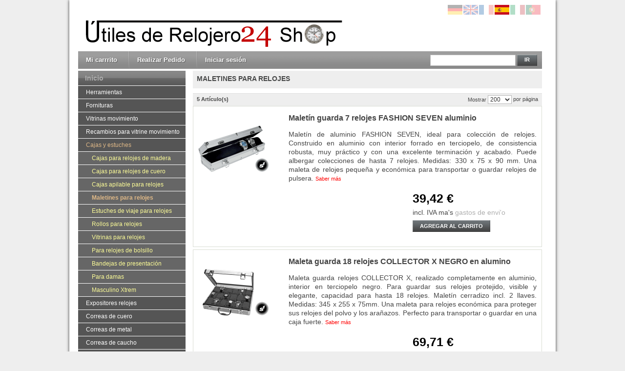

--- FILE ---
content_type: text/html; charset=UTF-8
request_url: http://herramientas-relojeros.de/cajas-y-estuches/uhrenkoffer.php
body_size: 9713
content:
<!DOCTYPE html PUBLIC "-//W3C//DTD XHTML 1.0 Strict//EN" "http://www.w3.org/TR/xhtml1/DTD/xhtml1-strict.dtd">
<html xmlns="http://www.w3.org/1999/xhtml" xml:lang="es" lang="es">
<head>
<title>Maletines para guardar relojes de cuero y aluminio - Maletines para relojes de carbono una gran selección en la tienda</title>
<meta http-equiv="Content-Type" content="text/html; charset=utf-8" />
<meta http-equiv="X-UA-Compatible" content="IE=edge,chrome=1" />
<meta name="description" content="Si estás buscando una Maletines de para guardar tu colección de relojes has encontrado el lugar adecuado. A continuación encontrarás una selección de modelos de vitrinas y maletines para relojes de diferentes tamaños y estilos que te encantarán. Estas maletines apar relojes protegerán y mantendrán organizados tu relojes de una manera sencilla y visual. ¡Compra el maletines para relojes que más te guste!" />
<meta name="keywords" content="maletines para relojes, maletines guardar relojes, maletines de cuero para relojes, maletines para relojes de cuero, maletines de Relojes con Tapa de Cristal, maletines para relojes, maletines de cuero para guardar relojes, maletines de carbono para relojes, maletines para relojes de carbono, maletines de carbono para relojes, malinetes para relojes de aluminio" />
<meta name="robots" content="INDEX,FOLLOW" />
<link rel="icon" href="http://herramientas-relojeros.de/skin/frontend/default/default/favicon.ico" type="image/x-icon" />
<link rel="shortcut icon" href="http://herramientas-relojeros.de/skin/frontend/default/default/favicon.ico" type="image/x-icon" />

<!--[if lt IE 7]>
<script type="text/javascript">
//<![CDATA[
    var BLANK_URL = 'http://herramientas-relojeros.de/js/blank.html';
    var BLANK_IMG = 'http://herramientas-relojeros.de/js/spacer.gif';
//]]>
</script>
<![endif]-->
<link rel="stylesheet" type="text/css" href="http://herramientas-relojeros.de/skin/frontend/default/uhrenbeweger/css/styles.css" media="all" />
<link rel="stylesheet" type="text/css" href="http://herramientas-relojeros.de/skin/frontend/default/uhrenbeweger/css/widgets.css" media="all" />
<link rel="stylesheet" type="text/css" href="http://herramientas-relojeros.de/skin/frontend/default/default/css/stock_indicator.css" media="all" />
<link rel="stylesheet" type="text/css" href="http://herramientas-relojeros.de/skin/frontend/default/uhrenbeweger/css/print.css" media="print" />
<script type="text/javascript" src="http://herramientas-relojeros.de/js/prototype/prototype.js"></script>
<script type="text/javascript" src="http://herramientas-relojeros.de/js/lib/ccard.js"></script>
<script type="text/javascript" src="http://herramientas-relojeros.de/js/prototype/validation.js"></script>
<script type="text/javascript" src="http://herramientas-relojeros.de/js/scriptaculous/builder.js"></script>
<script type="text/javascript" src="http://herramientas-relojeros.de/js/scriptaculous/effects.js"></script>
<script type="text/javascript" src="http://herramientas-relojeros.de/js/scriptaculous/dragdrop.js"></script>
<script type="text/javascript" src="http://herramientas-relojeros.de/js/scriptaculous/controls.js"></script>
<script type="text/javascript" src="http://herramientas-relojeros.de/js/scriptaculous/slider.js"></script>
<script type="text/javascript" src="http://herramientas-relojeros.de/js/varien/js.js"></script>
<script type="text/javascript" src="http://herramientas-relojeros.de/js/varien/form.js"></script>
<script type="text/javascript" src="http://herramientas-relojeros.de/js/varien/menu.js"></script>
<script type="text/javascript" src="http://herramientas-relojeros.de/js/mage/translate.js"></script>
<script type="text/javascript" src="http://herramientas-relojeros.de/js/mage/cookies.js"></script>
<!--[if lt IE 8]>
<link rel="stylesheet" type="text/css" href="http://herramientas-relojeros.de/skin/frontend/default/uhrenbeweger/css/styles-ie.css" media="all" />
<![endif]-->
<!--[if lt IE 7]>
<script type="text/javascript" src="http://herramientas-relojeros.de/js/lib/ds-sleight.js"></script>
<script type="text/javascript" src="http://herramientas-relojeros.de/skin/frontend/base/default/js/ie6.js"></script>
<![endif]-->

<script type="text/javascript">
//<![CDATA[
optionalZipCountries = ["IE","PA","HK","MO"];
//]]>
</script>
<script type="text/javascript">//<![CDATA[
        var Translator = new Translate({"Please select an option.":"Por favor, seleccione una opci\u00f3n.","This is a required field.":"Campo requerido.","Please enter a valid number in this field.":"Por favor, escriba un n\u00famero v\u00e1lido en este campo.","Please use letters only (a-z or A-Z) in this field.":"Por favor, utilice s\u00f3lo letras (a-z \u00f3 A-Z) en este campo.","Please use only letters (a-z), numbers (0-9) or underscore(_) in this field, first character should be a letter.":"Por favor, use s\u00f3lo letras (a-z), n\u00fameros (0-9) o guiones bajos(_) en este campo. El primer car\u00e1cter debe ser una letra.","Please enter a valid phone number. For example (123) 456-7890 or 123-456-7890.":"Por favor, escriba un n\u00famero de tel\u00e9fono v\u00e1lido.","Please enter a valid date.":"Por favor, escriba una fecha v\u00e1lida.","Please enter a valid email address. For example johndoe@domain.com.":"Por favor, escriba una direcci\u00f3n de correo v\u00e1lida. Por ejemplo perez@dominio.com","Please make sure your passwords match.":"Aseg\u00farese de que sus contrase\u00f1as coinciden.","Please enter a valid URL. For example http:\/\/www.example.com or www.example.com":"Por favor, escriba una URL v\u00e1lida. Por ejemplo http:\/\/www.ejemplo.com o www.ejemplo.com","Please enter a valid social security number. For example 123-45-6789.":"Por favor, escriba un n\u00famero v\u00e1lido de seguridad social.","Please enter a valid zip code. For example 90602 or 90602-1234.":"Por favor, escriba un c\u00f3digo postal v\u00e1lido.","Please enter a valid zip code.":"Por favor, escriba un c\u00f3digo postal v\u00e1lido.","Please use this date format: dd\/mm\/yyyy. For example 17\/03\/2006 for the 17th of March, 2006.":"Por favor, use este formato de fecha: dd\/mm\/aaaa. Por ejemplo, 17\/03\/2006 para 17 de marzo de 2006.","Please enter a valid $ amount. For example $100.00.":"Por favor, escriba un importe v\u00e1lido.","Please select one of the above options.":"Por favor, seleccione una de las opciones arriba.","Please select one of the options.":"Por favor, seleccione una de las opciones.","Please select State\/Province.":"Por favor, seleccione Estado\/Provincia","Please enter a number greater than 0 in this field.":"Por favor, escriba un n\u00famero mayor que 0 en este campo.","Please enter a valid credit card number.":"Por favor, escriba un n\u00famero de tarjeta de cr\u00e9dito v\u00e1lido.","Please wait, loading...":"Por favor, espere. Cargando...","Complete":"Completa","Add Products":"A\u00f1adir productos","Please choose to register or to checkout as a guest":"Por favor, elija registrarse o comprar como invitado","Please specify shipping method.":"Por favor, especifique m\u00e9todo de env\u00edo.","Please specify payment method.":"Por favor, especifique forma de pago.","Add to Cart":"Agregar al carrito","In Stock":"En existencia","Out of Stock":"El producto tiene el tiempo de entrega"});
        //]]></script><!--0de9f95f1038ee5a7b30392e859e54de--></head>
<body class=" catalog-category-view categorypath-cajas-y-estuches-uhrenkoffer-php category-uhrenkoffer">
<div class="wrapper">
        <noscript>
        <div class="global-site-notice noscript">
            <div class="notice-inner">
                <p>
                    <strong>JavaScript seems to be disabled in your browser.</strong><br />
                    You must have JavaScript enabled in your browser to utilize the functionality of this website.                </p>
            </div>
        </div>
    </noscript>
    <div class="page">
        <div class="header-container">
    <div class="header">
                <a href="http://herramientas-relojeros.de/" title="Herramientas_utiles_relojeria_accesorios_vitrinas_movimiento_relojed" class="logo"><strong>Herramientas_utiles_relojeria_accesorios_vitrinas_movimiento_relojed</strong><img src="http://herramientas-relojeros.de/skin/frontend/default/uhrenbeweger/../es/images/Herramientas_utiles_relojeria_accesorios_vitrinas_movimiento_relojes.png" alt="Herramientas_utiles_relojeria_accesorios_vitrinas_movimiento_relojed" /></a>
                            </div>
	<div class="language-selector">
		
<div class="form-language">
    <ul>		
    				<li><a href="https://www.uhrenwerkzeuge24.de/?___store=de" ><img alt="de" src="http://herramientas-relojeros.de/skin/frontend/default/uhrenbeweger/images/flag_de.png"></a>
		</li>
    				<li><a href="https://www.watch-tools.de/?___store=en" ><img alt="en" src="http://herramientas-relojeros.de/skin/frontend/default/uhrenbeweger/images/flag_en.png"></a>
		</li>
    				<li><a href="https://www.outils-horloger.eu/?___store=fr" ><img alt="fr" src="http://herramientas-relojeros.de/skin/frontend/default/uhrenbeweger/images/flag_fr.png"></a>
		</li>
    				<li><a href="http://herramientas-relojeros.de/"  class="selected"><img alt="es" src="http://herramientas-relojeros.de/skin/frontend/default/uhrenbeweger/images/flag_es.png"></a>
		</li>
    				<li><a href="http://attrezzi-orologiaio.it/?___store=it" ><img alt="it" src="http://herramientas-relojeros.de/skin/frontend/default/uhrenbeweger/images/flag_it.png"></a>
		</li>
    				<li><a href="http://www.ferramentas-relojoeiros.com/?___store=po" ><img alt="po" src="http://herramientas-relojeros.de/skin/frontend/default/uhrenbeweger/images/flag_po.png"></a>
		</li>
    		<!--li><a href="http://www.ferramentas-relojoeiros.com/?___store=po" ><img alt="po" src="http://herramientas-relojeros.de/media/assets/images/flag_br.png"></a>
		</li-->
	</ul>
</div>
	</div>
    <div class="quick-access">        
        <!--p class="welcome-msg"></p-->
        <ul class="links">
                        <li class="first" ><a href="http://herramientas-relojeros.de/checkout/cart/" title="Mi carrrito" class="top-link-cart">Mi carrrito</a></li>
                                <li ><a href="https://herramientas-relojeros.de/checkout/" title="Realizar Pedido" class="top-link-checkout">Realizar Pedido</a></li>
                                <li class=" last" ><a href="https://herramientas-relojeros.de/customer/account/login/" title="Iniciar sesión" >Iniciar sesión</a></li>
            </ul>
		<div class="top-bar"><form id="search_mini_form" action="http://herramientas-relojeros.de/catalogsearch/result/" method="get">
    <div class="form-search">
                <input id="search" type="text" name="q" value="" class="input-text" />
        <button type="submit" title="Ir" class="button"><span><span>Ir</span></span></button>
        <div id="search_autocomplete" class="search-autocomplete"></div>
        <script type="text/javascript">
        //<![CDATA[
            var searchForm = new Varien.searchForm('search_mini_form', 'search', 'Buscar en toda la tienda...');
            //searchForm.initAutocomplete('http://herramientas-relojeros.de/catalogsearch/ajax/suggest/', 'search_autocomplete');
        //]]>
        </script>
    </div>
</form></div>    </div>
    
    </div>
        <div class="main-container col2-left-layout">
            <div class="main">
                
                <div class="col-main">
                    					                    <div class="page-title category-title">
        <h1>Maletines para relojes</h1>
</div>




    <div class="category-products">
    <div class="toolbar">
    <div class="pager">
        <p class="amount">
                            <strong>5 Artículo(s)</strong>
                    </p>

        <div class="limiter">
            <label>Mostrar</label>
            <select onchange="setLocation(this.value)">
                            <option value="http://herramientas-relojeros.de/cajas-y-estuches/uhrenkoffer.php?limit=25">
                    25                </option>
                            <option value="http://herramientas-relojeros.de/cajas-y-estuches/uhrenkoffer.php?limit=50">
                    50                </option>
                            <option value="http://herramientas-relojeros.de/cajas-y-estuches/uhrenkoffer.php?limit=100">
                    100                </option>
                            <option value="http://herramientas-relojeros.de/cajas-y-estuches/uhrenkoffer.php?limit=200" selected="selected">
                    200                </option>
                            <option value="http://herramientas-relojeros.de/cajas-y-estuches/uhrenkoffer.php?limit=300">
                    300                </option>
                            <option value="http://herramientas-relojeros.de/cajas-y-estuches/uhrenkoffer.php?limit=all">
                    Todo                </option>
                        </select> por página        </div>

        
    
    
    
    
    

    </div>

        <div class="sorter">
                <p class="view-mode">
                                </p>
        
        <div class="sort-by">
            <label>Sort By</label>
            <select onchange="setLocation(this.value)">
                            <option value="http://herramientas-relojeros.de/cajas-y-estuches/uhrenkoffer.php?dir=asc&amp;order=position" selected="selected">
                    Posición                </option>
                        </select>
                            <a href="http://herramientas-relojeros.de/cajas-y-estuches/uhrenkoffer.php?dir=desc&amp;order=position" title="Configurar sentido descendente"><img src="http://herramientas-relojeros.de/skin/frontend/default/uhrenbeweger/images/i_asc_arrow.gif" alt="Configurar sentido descendente" class="v-middle" /></a>
                    </div>
    </div>
    </div>
                <ol class="products-list" id="products-list">
            <li class="item">
                        <a href="http://herramientas-relojeros.de/cajas-y-estuches/uhrenkoffer/maletin-para-relojes-fashion-seven-aluminio.php" title="thumbnail" class="product-image"><img src="http://herramientas-relojeros.de/media/catalog/product/cache/7/thumbnail/150x/9df78eab33525d08d6e5fb8d27136e95/0/5/0502en_kl_66.jpg" width="150" height="150" alt="thumbnail" /></a>
                        <div class="product-shop">
                <div class="f-fix">
                    <h2 class="product-name"><a href="http://herramientas-relojeros.de/cajas-y-estuches/uhrenkoffer/maletin-para-relojes-fashion-seven-aluminio.php" title="Maletín guarda 7 relojes FASHION SEVEN aluminio">Maletín guarda 7 relojes FASHION SEVEN aluminio</a></h2>
                    
                    <div class="desc std">
                        Maletín de aluminio FASHION SEVEN, ideal para colección de relojes. Construido en aluminio con interior forrado en terciopelo, de consistencia robusta, muy práctico y con una excelente terminación y acabado. Puede albergar colecciones de hasta 7 relojes. Medidas: 330 x 75 x 90 mm. Una maleta de relojes pequeña y económica para transportar o guardar relojes de pulsera.                        <a href="http://herramientas-relojeros.de/cajas-y-estuches/uhrenkoffer/maletin-para-relojes-fashion-seven-aluminio.php" title="Maletín guarda 7 relojes FASHION SEVEN aluminio" class="link-more">Saber más</a>
                    </div>
                    <div  class="price-info-list">
												<div class="price-box">
                                                            <span class="regular-price" id="product-price-21663">
                                            <span class="price">39,42 €</span>                                    </span>
                        
        </div>
                        <span class="tax-details">incl. IVA<span class="tax-separator"> </span><span class="shipping-cost-details">ma's <a href="../../../../../../gastos-de-envio/">gastos de envi'o</a></span></span>
                						
													<p><button type="button" title="Agregar al carrito" class="button btn-cart" onclick="setLocation('http://herramientas-relojeros.de/checkout/cart/add/uenc/aHR0cDovL2hlcnJhbWllbnRhcy1yZWxvamVyb3MuZGUvY2FqYXMteS1lc3R1Y2hlcy91aHJlbmtvZmZlci5waHA,/product/21663/form_key/BOLRoUgd6gSj04O2/')"><span><span>Agregar al carrito</span></span></button></p>
											</div>
                    
                                       </ul>
                </div>
            </div>
        </li>
   <p style="margin: 5px;"></p>
            <li class="item">
                        <a href="http://herramientas-relojeros.de/cajas-y-estuches/uhrenkoffer/maletin-collector-x-black-aluminio.php" title="thumbnail" class="product-image"><img src="http://herramientas-relojeros.de/media/catalog/product/cache/7/thumbnail/150x/9df78eab33525d08d6e5fb8d27136e95/0/5/0502bi_kl_70.jpg" width="150" height="150" alt="thumbnail" /></a>
                        <div class="product-shop">
                <div class="f-fix">
                    <h2 class="product-name"><a href="http://herramientas-relojeros.de/cajas-y-estuches/uhrenkoffer/maletin-collector-x-black-aluminio.php" title="Maleta guarda 18 relojes COLLECTOR X NEGRO en alumino">Maleta guarda 18 relojes COLLECTOR X NEGRO en alumino</a></h2>
                    
                    <div class="desc std">
                        Maleta guarda relojes COLLECTOR X, realizado completamente en aluminio, interior en terciopelo negro. Para guardar sus relojes protejido, visible y elegante, capacidad para hasta 18 relojes. Maletín cerradizo incl. 2 llaves. Medidas: 345 x 255 x 75mm. Una maleta para relojes económica para proteger sus relojes del polvo y los arañazos. Perfecto para transportar o guardar en una caja fuerte.                        <a href="http://herramientas-relojeros.de/cajas-y-estuches/uhrenkoffer/maletin-collector-x-black-aluminio.php" title="Maleta guarda 18 relojes COLLECTOR X NEGRO en alumino" class="link-more">Saber más</a>
                    </div>
                    <div  class="price-info-list">
												<div class="price-box">
                                                            <span class="regular-price" id="product-price-21660">
                                            <span class="price">69,71 €</span>                                    </span>
                        
        </div>
                        <span class="tax-details">incl. IVA<span class="tax-separator"> </span><span class="shipping-cost-details">ma's <a href="../../../../../../gastos-de-envio/">gastos de envi'o</a></span></span>
                						
													<p><button type="button" title="Agregar al carrito" class="button btn-cart" onclick="setLocation('http://herramientas-relojeros.de/checkout/cart/add/uenc/aHR0cDovL2hlcnJhbWllbnRhcy1yZWxvamVyb3MuZGUvY2FqYXMteS1lc3R1Y2hlcy91aHJlbmtvZmZlci5waHA,/product/21660/form_key/BOLRoUgd6gSj04O2/')"><span><span>Agregar al carrito</span></span></button></p>
											</div>
                    
                                       </ul>
                </div>
            </div>
        </li>
   <p style="margin: 5px;"></p>
            <li class="item">
                        <a href="http://herramientas-relojeros.de/cajas-y-estuches/uhrenkoffer/maletin-collector-x-beige-aluminio.php" title="thumbnail" class="product-image"><img src="http://herramientas-relojeros.de/media/catalog/product/cache/7/thumbnail/150x/9df78eab33525d08d6e5fb8d27136e95/0/5/0502bg_kl_70.jpg" width="150" height="150" alt="thumbnail" /></a>
                        <div class="product-shop">
                <div class="f-fix">
                    <h2 class="product-name"><a href="http://herramientas-relojeros.de/cajas-y-estuches/uhrenkoffer/maletin-collector-x-beige-aluminio.php" title="Maleta guarda 18 relojes COLLECTOR X BEIGE en alumino">Maleta guarda 18 relojes COLLECTOR X BEIGE en alumino</a></h2>
                    
                    <div class="desc std">
                        Maleta guarda relojes COLLECTOR X, realizado completamente en aluminio, interior en terciopelo beige. Para guardar sus relojes protejido, visible y elegante, capacidad para hasta 18 relojes. Maletín cerradizo incl. 2 llaves. Medidas: 345 x 255 x 75mm. Una maleta para relojes económica para proteger sus relojes del polvo y los arañazos. Perfecto para transportar o guardar en una caja fuerte.                        <a href="http://herramientas-relojeros.de/cajas-y-estuches/uhrenkoffer/maletin-collector-x-beige-aluminio.php" title="Maleta guarda 18 relojes COLLECTOR X BEIGE en alumino" class="link-more">Saber más</a>
                    </div>
                    <div  class="price-info-list">
												<div class="price-box">
                                                            <span class="regular-price" id="product-price-21659">
                                            <span class="price">69,71 €</span>                                    </span>
                        
        </div>
                        <span class="tax-details">incl. IVA<span class="tax-separator"> </span><span class="shipping-cost-details">ma's <a href="../../../../../../gastos-de-envio/">gastos de envi'o</a></span></span>
                						
													<p><button type="button" title="Agregar al carrito" class="button btn-cart" onclick="setLocation('http://herramientas-relojeros.de/checkout/cart/add/uenc/aHR0cDovL2hlcnJhbWllbnRhcy1yZWxvamVyb3MuZGUvY2FqYXMteS1lc3R1Y2hlcy91aHJlbmtvZmZlci5waHA,/product/21659/form_key/BOLRoUgd6gSj04O2/')"><span><span>Agregar al carrito</span></span></button></p>
											</div>
                    
                                       </ul>
                </div>
            </div>
        </li>
   <p style="margin: 5px;"></p>
            <li class="item">
                        <a href="http://herramientas-relojeros.de/cajas-y-estuches/uhrenkoffer/maleta-12-relojes-friedrich-23-carbon-racing-gt12.php" title="thumbnail" class="product-image"><img src="http://herramientas-relojeros.de/media/catalog/product/cache/7/thumbnail/150x/9df78eab33525d08d6e5fb8d27136e95/0/5/05003w_kl_5.jpg" width="150" height="150" alt="thumbnail" /></a>
                        <div class="product-shop">
                <div class="f-fix">
                    <h2 class="product-name"><a href="http://herramientas-relojeros.de/cajas-y-estuches/uhrenkoffer/maleta-12-relojes-friedrich-23-carbon-racing-gt12.php" title="Maleta 12 relojes Friedrich|23 CARBON RACING GT12">Maleta 12 relojes Friedrich|23 CARBON RACING GT12</a></h2>
                    
                    <div class="desc std">
                        Maleta para guardar 12 relojes Friedrich|23 CARBON RACING GT12, la combinación de la notable apariencia carbón y un rojo de intenso contraste recuerda los elementos de las carreras y otorgan a esta serie una exclusiva elegancia deportiva que subraya el carácter del caballero moderno. Medidas: 27,5 x 10 x 30 cm.                        <a href="http://herramientas-relojeros.de/cajas-y-estuches/uhrenkoffer/maleta-12-relojes-friedrich-23-carbon-racing-gt12.php" title="Maleta 12 relojes Friedrich|23 CARBON RACING GT12" class="link-more">Saber más</a>
                    </div>
                    <div  class="price-info-list">
												<div class="price-box">
                                                            <span class="regular-price" id="product-price-24362">
                                            <span class="price">148,72 €</span>                                    </span>
                        
        </div>
                        <span class="tax-details">incl. IVA<span class="tax-separator"> </span><span class="shipping-cost-details">ma's <a href="../../../../../../gastos-de-envio/">gastos de envi'o</a></span></span>
                						
													<p><button type="button" title="Agregar al carrito" class="button btn-cart" onclick="setLocation('http://herramientas-relojeros.de/checkout/cart/add/uenc/aHR0cDovL2hlcnJhbWllbnRhcy1yZWxvamVyb3MuZGUvY2FqYXMteS1lc3R1Y2hlcy91aHJlbmtvZmZlci5waHA,/product/24362/form_key/BOLRoUgd6gSj04O2/')"><span><span>Agregar al carrito</span></span></button></p>
											</div>
                    
                                       </ul>
                </div>
            </div>
        </li>
   <p style="margin: 5px;"></p>
            <li class="item last">
                        <a href="http://herramientas-relojeros.de/cajas-y-estuches/uhrenkoffer/caja-inusual-roy-coopers-jeans-para-10-relojes.php" title="Caja inusual ROY COOPERS JEANS para 10 relojes" class="product-image"><img src="http://herramientas-relojeros.de/media/catalog/product/cache/7/thumbnail/150x/9df78eab33525d08d6e5fb8d27136e95/0/5/05003mm_kl.jpg" width="150" height="150" alt="Caja inusual ROY COOPERS JEANS para 10 relojes" /></a>
                        <div class="product-shop">
                <div class="f-fix">
                    <h2 class="product-name"><a href="http://herramientas-relojeros.de/cajas-y-estuches/uhrenkoffer/caja-inusual-roy-coopers-jeans-para-10-relojes.php" title="Caja inusual ROY COOPERS JEANS para 10 relojes">Caja inusual ROY COOPERS JEANS para 10 relojes</a></h2>
                    
                    <div class="desc std">
                        Esta caja inusual ROY COOPERS JEANS es ideal para 10 relojes, combina modernidad y flojedad y muestra sus relojes bajo una impresionante luz. Una combinación con Jeans y interior de exquisito terciopelo. Dimensiones de la caja para relojes: 365 x 210 x 130 mm. Para relojes de hasta 50 mm de diámetro.                        <a href="http://herramientas-relojeros.de/cajas-y-estuches/uhrenkoffer/caja-inusual-roy-coopers-jeans-para-10-relojes.php" title="Caja inusual ROY COOPERS JEANS para 10 relojes" class="link-more">Saber más</a>
                    </div>
                    <div  class="price-info-list">
												<div class="price-box">
                                                            <span class="regular-price" id="product-price-25016">
                                            <span class="price">118,50 €</span>                                    </span>
                        
        </div>
                        <span class="tax-details">incl. IVA<span class="tax-separator"> </span><span class="shipping-cost-details">ma's <a href="../../../../../../gastos-de-envio/">gastos de envi'o</a></span></span>
                						
													<p><button type="button" title="Agregar al carrito" class="button btn-cart" onclick="setLocation('http://herramientas-relojeros.de/checkout/cart/add/uenc/aHR0cDovL2hlcnJhbWllbnRhcy1yZWxvamVyb3MuZGUvY2FqYXMteS1lc3R1Y2hlcy91aHJlbmtvZmZlci5waHA,/product/25016/form_key/BOLRoUgd6gSj04O2/')"><span><span>Agregar al carrito</span></span></button></p>
											</div>
                    
                                       </ul>
                </div>
            </div>
        </li>
   <p style="margin: 5px;"></p>
        </ol>
    <script type="text/javascript">decorateList('products-list', 'none-recursive')</script>

    
    <div class="toolbar-bottom">
        <div class="toolbar">
    <div class="pager">
        <p class="amount">
                            <strong>5 Artículo(s)</strong>
                    </p>

        <div class="limiter">
            <label>Mostrar</label>
            <select onchange="setLocation(this.value)">
                            <option value="http://herramientas-relojeros.de/cajas-y-estuches/uhrenkoffer.php?limit=25">
                    25                </option>
                            <option value="http://herramientas-relojeros.de/cajas-y-estuches/uhrenkoffer.php?limit=50">
                    50                </option>
                            <option value="http://herramientas-relojeros.de/cajas-y-estuches/uhrenkoffer.php?limit=100">
                    100                </option>
                            <option value="http://herramientas-relojeros.de/cajas-y-estuches/uhrenkoffer.php?limit=200" selected="selected">
                    200                </option>
                            <option value="http://herramientas-relojeros.de/cajas-y-estuches/uhrenkoffer.php?limit=300">
                    300                </option>
                            <option value="http://herramientas-relojeros.de/cajas-y-estuches/uhrenkoffer.php?limit=all">
                    Todo                </option>
                        </select> por página        </div>

        
    
    
    
    
    

    </div>

        <div class="sorter">
                <p class="view-mode">
                                </p>
        
        <div class="sort-by">
            <label>Sort By</label>
            <select onchange="setLocation(this.value)">
                            <option value="http://herramientas-relojeros.de/cajas-y-estuches/uhrenkoffer.php?dir=asc&amp;order=position" selected="selected">
                    Posición                </option>
                        </select>
                            <a href="http://herramientas-relojeros.de/cajas-y-estuches/uhrenkoffer.php?dir=desc&amp;order=position" title="Configurar sentido descendente"><img src="http://herramientas-relojeros.de/skin/frontend/default/uhrenbeweger/images/i_asc_arrow.gif" alt="Configurar sentido descendente" class="v-middle" /></a>
                    </div>
    </div>
    </div>
    </div>
</div>
                </div>
                <div class="col-left sidebar">	<div class="block block-leftnav">
		<div class="block-title">
			<strong><span><a class="level-top" href="http://herramientas-relojeros.de/">Inicio</a></span></strong>
		</div>
		<div class="block-content">
			<ul id="left-nav">
				<li class="level0 nav-1 level-top first parent">
<a href="http://herramientas-relojeros.de/herramientas.php" class="level-top">
<span>Herramientas</span>
</a>
<ul class="level0">
<li class="level1 nav-1-1 first">
<a href="http://herramientas-relojeros.de/herramientas/abrir-relojes.php">
<span>Llaves para abrir fondos a rosca</span>
</a>
</li><li class="level1 nav-1-2">
<a href="http://herramientas-relojeros.de/herramientas/pressboden-oeffnen.php">
<span>Abridores fondos a presión</span>
</a>
</li><li class="level1 nav-1-3">
<a href="http://herramientas-relojeros.de/herramientas/cerrar-relojes.php">
<span>Útiles para cerrar relojes</span>
</a>
</li><li class="level1 nav-1-4">
<a href="http://herramientas-relojeros.de/herramientas/portamaquinas.php">
<span>Portacajas y Portamáquinas</span>
</a>
</li><li class="level1 nav-1-5">
<a href="http://herramientas-relojeros.de/herramientas/trabajo-correas.php">
<span>Útiles para correas de reloj</span>
</a>
</li><li class="level1 nav-1-6">
<a href="http://herramientas-relojeros.de/herramientas/pasadores.php">
<span>Pasadores </span>
</a>
</li><li class="level1 nav-1-7">
<a href="http://herramientas-relojeros.de/herramientas/lupas.php">
<span>Lupas, Oculares y Gafas</span>
</a>
</li><li class="level1 nav-1-8">
<a href="http://herramientas-relojeros.de/herramientas/mantener-compro.php">
<span>Limpieza, Prueba, Lubricación</span>
</a>
</li><li class="level1 nav-1-9">
<a href="http://herramientas-relojeros.de/herramientas/montage.php">
<span>Montaje</span>
</a>
</li><li class="level1 nav-1-10">
<a href="http://herramientas-relojeros.de/herramientas/maquinas.php">
<span>Máquinas y Dispositivos</span>
</a>
</li><li class="level1 nav-1-11">
<a href="http://herramientas-relojeros.de/herramientas/destornilladores.php">
<span>Destornilladores</span>
</a>
</li><li class="level1 nav-1-12">
<a href="http://herramientas-relojeros.de/herramientas/alicates-martillos.php">
<span>Alicates, Martillos, Punzónes</span>
</a>
</li><li class="level1 nav-1-13">
<a href="http://herramientas-relojeros.de/herramientas/pinzas-limas.php">
<span>Pinzas, Limas, Escariadores</span>
</a>
</li><li class="level1 nav-1-14">
<a href="http://herramientas-relojeros.de/herramientas/agujas-cristales.php">
<span>Agujas, Cristales, Biseles</span>
</a>
</li><li class="level1 nav-1-15">
<a href="http://herramientas-relojeros.de/herramientas/rlx-especial.php">
<span>RLX especial</span>
</a>
</li><li class="level1 nav-1-16">
<a href="http://herramientas-relojeros.de/herramientas/metallverformung.php">
<span>Embutidores, Dados etc.</span>
</a>
</li><li class="level1 nav-1-17">
<a href="http://herramientas-relojeros.de/herramientas/surtidos-de-herramientas.php">
<span>Kit de útiles para relojería</span>
</a>
</li><li class="level1 nav-1-18">
<a href="http://herramientas-relojeros.de/herramientas/piezas-pequenas.php">
<span>Piezas pequeñas</span>
</a>
</li><li class="level1 nav-1-19">
<a href="http://herramientas-relojeros.de/herramientas/cajas-varias.php">
<span>Cajas varias</span>
</a>
</li><li class="level1 nav-1-20">
<a href="http://herramientas-relojeros.de/herramientas/ofertas-diferentes.php">
<span>Ofertas diferentes</span>
</a>
</li><li class="level1 nav-1-21 last">
<a href="http://herramientas-relojeros.de/herramientas/usado.php">
<span>Usado</span>
</a>
</li>
</ul>
</li><li class="level0 nav-2 level-top parent">
<a href="http://herramientas-relojeros.de/uhrenteile.php" class="level-top">
<span>Fornituras</span>
</a>
<ul class="level0">
<li class="level1 nav-2-1 first">
<a href="http://herramientas-relojeros.de/uhrenteile/dichtungen.php">
<span>Juntas</span>
</a>
</li><li class="level1 nav-2-2">
<a href="http://herramientas-relojeros.de/uhrenteile/federstege.php">
<span>Pasadores</span>
</a>
</li><li class="level1 nav-2-3">
<a href="http://herramientas-relojeros.de/uhrenteile/glaeser.php">
<span>Cristales</span>
</a>
</li><li class="level1 nav-2-4">
<a href="http://herramientas-relojeros.de/uhrenteile/pins.php">
<span>Pins</span>
</a>
</li><li class="level1 nav-2-5">
<a href="http://herramientas-relojeros.de/uhrenteile/kronen.php">
<span>Coronas &amp; Pulsadores</span>
</a>
</li><li class="level1 nav-2-6">
<a href="http://herramientas-relojeros.de/uhrenteile/schrauben.php">
<span>Tornillos</span>
</a>
</li><li class="level1 nav-2-7">
<a href="http://herramientas-relojeros.de/uhrenteile/zeiger.php">
<span>Agujas</span>
</a>
</li><li class="level1 nav-2-8">
<a href="http://herramientas-relojeros.de/uhrenteile/aufzugswellen.php">
<span>Tijas &amp; Alargadores</span>
</a>
</li><li class="level1 nav-2-9 last">
<a href="http://herramientas-relojeros.de/uhrenteile/diverse-uhren-ersatzteile.php">
<span>Piezas pequeñas</span>
</a>
</li>
</ul>
</li><li class="level0 nav-3 level-top parent">
<a href="http://herramientas-relojeros.de/vitrinas-movimiento.php" class="level-top">
<span>Vitrinas movimiento</span>
</a>
<ul class="level0">
<li class="level1 nav-3-1 first">
<a href="http://herramientas-relojeros.de/vitrinas-movimiento/official-geneva.php">
<span>Bullongè</span>
</a>
</li><li class="level1 nav-3-2">
<a href="http://herramientas-relojeros.de/vitrinas-movimiento/s1-life-style.php">
<span>S1 Life Style</span>
</a>
</li><li class="level1 nav-3-3">
<a href="http://herramientas-relojeros.de/vitrinas-movimiento/beco-technic.php">
<span>Beco Technic</span>
</a>
</li><li class="level1 nav-3-4">
<a href="http://herramientas-relojeros.de/vitrinas-movimiento/boxy-by-beco.php">
<span>Boxy Classic by Beco</span>
</a>
</li><li class="level1 nav-3-5">
<a href="http://herramientas-relojeros.de/vitrinas-movimiento/boxy-fancy-brick-by-beco.php">
<span>Boxy Fancy Brick by Beco</span>
</a>
</li><li class="level1 nav-3-6">
<a href="http://herramientas-relojeros.de/vitrinas-movimiento/modulare-one.php">
<span>Modulare ONE</span>
</a>
</li><li class="level1 nav-3-7">
<a href="http://herramientas-relojeros.de/vitrinas-movimiento/mte.php">
<span>MTE</span>
</a>
</li><li class="level1 nav-3-8">
<a href="http://herramientas-relojeros.de/vitrinas-movimiento/elma-motion.php">
<span>Elma Motion</span>
</a>
</li><li class="level1 nav-3-9">
<a href="http://herramientas-relojeros.de/vitrinas-movimiento/safewinder.php">
<span>Safewinder</span>
</a>
</li><li class="level1 nav-3-10">
<a href="http://herramientas-relojeros.de/vitrinas-movimiento/scatola-del-tempo.php">
<span>Scatola del Tempo</span>
</a>
</li><li class="level1 nav-3-11">
<a href="http://herramientas-relojeros.de/vitrinas-movimiento/s1.php">
<span>S1</span>
</a>
</li><li class="level1 nav-3-12">
<a href="http://herramientas-relojeros.de/vitrinas-movimiento/origintimes.php">
<span>Origintimes</span>
</a>
</li><li class="level1 nav-3-13">
<a href="http://herramientas-relojeros.de/vitrinas-movimiento/swiss-kubik.php">
<span>Swiss Kubik</span>
</a>
</li><li class="level1 nav-3-14">
<a href="http://herramientas-relojeros.de/vitrinas-movimiento/orbita.php">
<span>Orbita</span>
</a>
</li><li class="level1 nav-3-15">
<a href="http://herramientas-relojeros.de/vitrinas-movimiento/underwood.php">
<span>Underwood</span>
</a>
</li><li class="level1 nav-3-16">
<a href="http://herramientas-relojeros.de/vitrinas-movimiento/rapport.php">
<span>Rapport</span>
</a>
</li><li class="level1 nav-3-17 last">
<a href="http://herramientas-relojeros.de/vitrinas-movimiento/kits.php">
<span>Kits</span>
</a>
</li>
</ul>
</li><li class="level0 nav-4 level-top parent">
<a href="http://herramientas-relojeros.de/uhrenbeweger-ersatzteile.php" class="level-top">
<span>Recambios para vitrine movimiento</span>
</a>
<ul class="level0">
<li class="level1 nav-4-1 first">
<a href="http://herramientas-relojeros.de/uhrenbeweger-ersatzteile/beco-technic-ersatzteile.php">
<span>Recambios Beco Technic</span>
</a>
</li><li class="level1 nav-4-2">
<a href="http://herramientas-relojeros.de/uhrenbeweger-ersatzteile/boxy-classic-boxy-fancy-ersatzteile.php">
<span>Recambios Boxy &amp; Boxy Fancy </span>
</a>
</li><li class="level1 nav-4-3">
<a href="http://herramientas-relojeros.de/uhrenbeweger-ersatzteile/mte-ersatzteile.php">
<span>Recambios MTE</span>
</a>
</li><li class="level1 nav-4-4">
<a href="http://herramientas-relojeros.de/uhrenbeweger-ersatzteile/elma-ersatzteile.php">
<span>Recambios Elma</span>
</a>
</li><li class="level1 nav-4-5 last">
<a href="http://herramientas-relojeros.de/uhrenbeweger-ersatzteile/safewinder-ersatzteile.php">
<span>Recambios Safewinder</span>
</a>
</li>
</ul>
</li><li class="level0 nav-5 active level-top parent">
<a href="http://herramientas-relojeros.de/cajas-y-estuches.php" class="level-top">
<span>Cajas y estuches</span>
</a>
<ul class="level0">
<li class="level1 nav-5-1 first">
<a href="http://herramientas-relojeros.de/cajas-y-estuches/uhrenbox-holz.php">
<span>Cajas para relojes de madera</span>
</a>
</li><li class="level1 nav-5-2">
<a href="http://herramientas-relojeros.de/cajas-y-estuches/uhrenboxen-leder.php">
<span>Cajas para relojes de cuero</span>
</a>
</li><li class="level1 nav-5-3">
<a href="http://herramientas-relojeros.de/cajas-y-estuches/stapelbare-uhrenboxen.php">
<span>Cajas apilable para relojes</span>
</a>
</li><li class="level1 nav-5-4 active">
<a href="http://herramientas-relojeros.de/cajas-y-estuches/uhrenkoffer.php">
<span>Maletines para relojes</span>
</a>
</li><li class="level1 nav-5-5">
<a href="http://herramientas-relojeros.de/cajas-y-estuches/uhrenetuis-kapseln-ect.php">
<span>Estuches de viaje para relojes</span>
</a>
</li><li class="level1 nav-5-6">
<a href="http://herramientas-relojeros.de/cajas-y-estuches/uhrenrollen.php">
<span>Rollos para relojes</span>
</a>
</li><li class="level1 nav-5-7">
<a href="http://herramientas-relojeros.de/cajas-y-estuches/uhrenvitrinen.php">
<span>Vitrinas para relojes</span>
</a>
</li><li class="level1 nav-5-8">
<a href="http://herramientas-relojeros.de/cajas-y-estuches/fuer-taschenuhren.php">
<span>Para relojes de bolsillo</span>
</a>
</li><li class="level1 nav-5-9">
<a href="http://herramientas-relojeros.de/cajas-y-estuches/praesentationstabletts.php">
<span>Bandejas de presentación</span>
</a>
</li><li class="level1 nav-5-10">
<a href="http://herramientas-relojeros.de/cajas-y-estuches/fuer-die-frau-von-welt.php">
<span>Para damas</span>
</a>
</li><li class="level1 nav-5-11 last">
<a href="http://herramientas-relojeros.de/cajas-y-estuches/maskulin-xstrem.php">
<span>Masculino Xtrem</span>
</a>
</li>
</ul>
</li><li class="level0 nav-6 level-top">
<a href="http://herramientas-relojeros.de/expositores-relojes.php" class="level-top">
<span>Expositores relojes</span>
</a>
</li><li class="level0 nav-7 level-top parent">
<a href="http://herramientas-relojeros.de/correas-de-cuero.php" class="level-top">
<span>Correas de cuero</span>
</a>
<ul class="level0">
<li class="level1 nav-7-1 first">
<a href="http://herramientas-relojeros.de/correas-de-cuero/hasta-10mm.php">
<span>Hasta 10 mm</span>
</a>
</li><li class="level1 nav-7-2">
<a href="http://herramientas-relojeros.de/correas-de-cuero/hasta-12mm.php">
<span>12mm</span>
</a>
</li><li class="level1 nav-7-3">
<a href="http://herramientas-relojeros.de/correas-de-cuero/14mm.php">
<span>14mm</span>
</a>
</li><li class="level1 nav-7-4">
<a href="http://herramientas-relojeros.de/correas-de-cuero/16mm.php">
<span>16mm</span>
</a>
</li><li class="level1 nav-7-5">
<a href="http://herramientas-relojeros.de/correas-de-cuero/18mm.php">
<span>18mm</span>
</a>
</li><li class="level1 nav-7-6">
<a href="http://herramientas-relojeros.de/correas-de-cuero/20mm.php">
<span>20mm</span>
</a>
</li><li class="level1 nav-7-7">
<a href="http://herramientas-relojeros.de/correas-de-cuero/22mm.php">
<span>22mm</span>
</a>
</li><li class="level1 nav-7-8">
<a href="http://herramientas-relojeros.de/correas-de-cuero/24mm.php">
<span>24 mm</span>
</a>
</li><li class="level1 nav-7-9">
<a href="http://herramientas-relojeros.de/correas-de-cuero/a-partir-de-26mm.php">
<span>a partir de 26mm</span>
</a>
</li><li class="level1 nav-7-10">
<a href="http://herramientas-relojeros.de/correas-de-cuero/pasadores.php">
<span>Pasadores </span>
</a>
</li><li class="level1 nav-7-11 last">
<a href="http://herramientas-relojeros.de/correas-de-cuero/trabajo-correas.php">
<span>Trabajo Correas</span>
</a>
</li>
</ul>
</li><li class="level0 nav-8 level-top parent">
<a href="http://herramientas-relojeros.de/correas-de-metal.php" class="level-top">
<span>Correas de metal</span>
</a>
<ul class="level0">
<li class="level1 nav-8-1 first">
<a href="http://herramientas-relojeros.de/correas-de-metal/hasta-16mm.php">
<span>Hasta 16mm</span>
</a>
</li><li class="level1 nav-8-2">
<a href="http://herramientas-relojeros.de/correas-de-metal/18mm.php">
<span>18mm</span>
</a>
</li><li class="level1 nav-8-3">
<a href="http://herramientas-relojeros.de/correas-de-metal/20mm.php">
<span>20mm</span>
</a>
</li><li class="level1 nav-8-4">
<a href="http://herramientas-relojeros.de/correas-de-metal/a-partir-de-22-mm.php">
<span>a partir de 22mm</span>
</a>
</li><li class="level1 nav-8-5">
<a href="http://herramientas-relojeros.de/correas-de-metal/pasadores.php">
<span>Pasadores</span>
</a>
</li><li class="level1 nav-8-6 last">
<a href="http://herramientas-relojeros.de/correas-de-metal/trabajo-correas.php">
<span>Trabajo Correas</span>
</a>
</li>
</ul>
</li><li class="level0 nav-9 level-top parent">
<a href="http://herramientas-relojeros.de/correas-de-caucho.php" class="level-top">
<span>Correas de caucho</span>
</a>
<ul class="level0">
<li class="level1 nav-9-1 first last">
<a href="http://herramientas-relojeros.de/correas-de-caucho/correas-de-caucho.php">
<span>Correas de caucho</span>
</a>
</li>
</ul>
</li><li class="level0 nav-10 level-top parent">
<a href="http://herramientas-relojeros.de/movimientos-130.php" class="level-top">
<span>Movimientos</span>
</a>
<ul class="level0">
<li class="level1 nav-10-1 first">
<a href="http://herramientas-relojeros.de/movimientos-130/mechanische-uhrwerke-eta.php">
<span>ETA movimientos mecánicos</span>
</a>
</li><li class="level1 nav-10-2">
<a href="http://herramientas-relojeros.de/movimientos-130/japanische-mech-uhrwerke.php">
<span>Movimientos mecánicos Japón</span>
</a>
</li><li class="level1 nav-10-3">
<a href="http://herramientas-relojeros.de/movimientos-130/movimientos.php">
<span>Otros movimientos mecánicos</span>
</a>
</li><li class="level1 nav-10-4">
<a href="http://herramientas-relojeros.de/movimientos-130/eta-quarzuhrwerke.php">
<span>ETA movimientos de cuarzo</span>
</a>
</li><li class="level1 nav-10-5">
<a href="http://herramientas-relojeros.de/movimientos-130/ronda-quarzuhrwerke.php">
<span>Ronda movimientos de cuarzo</span>
</a>
</li><li class="level1 nav-10-6">
<a href="http://herramientas-relojeros.de/movimientos-130/japanische-quarzwerke.php">
<span>Movimientos cuarzo Japoneses</span>
</a>
</li><li class="level1 nav-10-7">
<a href="http://herramientas-relojeros.de/movimientos-130/sonstige-quarzwerke.php">
<span>Otros movimientos de cuarzo</span>
</a>
</li><li class="level1 nav-10-8">
<a href="http://herramientas-relojeros.de/movimientos-130/grossuhrwerke.php">
<span>Maquinarias de reloj</span>
</a>
</li><li class="level1 nav-10-9 last">
<a href="http://herramientas-relojeros.de/movimientos-130/relojes-insertables.php">
<span>Relojes insertables</span>
</a>
</li>
</ul>
</li><li class="level0 nav-11 level-top">
<a href="http://herramientas-relojeros.de/kit-de-reloj.php" class="level-top">
<span>Kit de reloj</span>
</a>
</li><li class="level0 nav-12 level-top">
<a href="http://herramientas-relojeros.de/literatura.php" class="level-top">
<span>Literatura</span>
</a>
</li><li class="level0 nav-13 level-top parent">
<a href="http://herramientas-relojeros.de/relojes.php" class="level-top">
<span>Relojes</span>
</a>
<ul class="level0">
<li class="level1 nav-13-1 first">
<a href="http://herramientas-relojeros.de/relojes/kadloo-basel-swiss.php">
<span>Kadloo Basel Swiss</span>
</a>
</li><li class="level1 nav-13-2">
<a href="http://herramientas-relojeros.de/relojes/relojes-aviadores.php">
<span>Relojes aviadores</span>
</a>
</li><li class="level1 nav-13-3">
<a href="http://herramientas-relojeros.de/relojes/varios-relojes.php">
<span>Varios Relojes</span>
</a>
</li><li class="level1 nav-13-4 last">
<a href="http://herramientas-relojeros.de/relojes/relojes-antiguos.php">
<span>Relojes antiguos</span>
</a>
</li>
</ul>
</li><li class="level0 nav-14 level-top parent">
<a href="http://herramientas-relojeros.de/pilas.php" class="level-top">
<span>Pilas</span>
</a>
<ul class="level0">
<li class="level1 nav-14-1 first">
<a href="http://herramientas-relojeros.de/pilas/lista-de-comparacion.php">
<span>Lista de comparación</span>
</a>
</li><li class="level1 nav-14-2 last">
<a href="http://herramientas-relojeros.de/pilas/ofertas-de-pila.php">
<span>Ofertas de Pila</span>
</a>
</li>
</ul>
</li><li class="level0 nav-15 level-top">
<a href="http://herramientas-relojeros.de/ideas-para-regalo.php" class="level-top">
<span>Ideas para regalo</span>
</a>
</li><li class="level0 nav-16 level-top last">
<a href="http://herramientas-relojeros.de/sale.php" class="level-top">
<span>% Sale %</span>
</a>
</li>			</ul>                        
		</div>
	</div>

<div class="block block-more-about">
<div class="block-title"><strong><span>Más sobre...</span></strong></div>
<div class="block-content">
<ul>
<li><a href="http://herramientas-relojeros.de/gastos-de-envio/">Gastos de envío</a></li>
<li><a href="http://herramientas-relojeros.de/cgc/">CGC</a></li>
<li><a href="https://herramientas-relojeros.de/contacts/">Contacto</a></li>
<li><a href="http://herramientas-relojeros.de/aviso-legal/">Aviso legal</a></li>
</ul>
</div>
</div>				</div>
            </div>
        </div>
        <!--div class="footer-container">
    <div class="footer">
        <div class="f-center">
              <div class="block-content">
<ul>
<li><a href="http://herramientas-relojeros.de/gastos-de-envio/">Gastos de env&iacute;o</a></li>
<li><a href="http://herramientas-relojeros.de/cgc/">CGC</a></li>
<li><a href="https://herramientas-relojeros.de/contacts/">Contacto</a></li>
<li><a href="http://herramientas-relojeros.de/aviso-legal/">Aviso legal</a></li>
</ul>
</div>		<ul class="links">
                        <li class="first last" ><a href="http://herramientas-relojeros.de/catalog/seo_sitemap/category/" title="Mapa del sitio" >Mapa del sitio</a></li>
            </ul>
</div>
		<br />
		<div class="f-right" style="padding-top:5px;">
				</div>
            	 </div>
    </div>
</div>
        <div class="f-center" style="padding-top:10px;">
			<address>&copy; 2003 - <script>document.write(new Date().getFullYear())</script>  Michael Wucherpfennig, Uhrencenter24. All Rights Reserved.</address>
                    </div-->


<div id="footer" class="footer">
<div class="footer-col">
<div class="block-content">
<ul>
<li><a href="http://herramientas-relojeros.de/gastos-de-envio/">Gastos de env&iacute;o</a></li>
<li><a href="http://herramientas-relojeros.de/cgc/">CGC</a></li>
<li><a href="https://herramientas-relojeros.de/contacts/">Contacto</a></li>
<li><a href="http://herramientas-relojeros.de/aviso-legal/">Aviso legal</a></li>
</ul>
</div></div>
</div>
<p style="text-align:center;margin-left:22px;"><br />&copy; 2003 - <script>document.write(new Date().getFullYear())</script>  Michael Wucherpfennig, Uhrencenter24. All Rights Reserved.            <script type="text/javascript">
        var formsToProtectOnPage = [];
        var currentForm;
        var currentValidationForm;
        var checkedForms = [];
        var hasFormsChanged = false;

        var onSubmit = function (token) {
            if (currentValidationForm && currentValidationForm.validator
                && currentValidationForm.validator.validate()
            ) {
                currentForm.querySelector('[name="amasty_invisible_token"]').setAttribute('value', token);
                if (typeof(recaptchaObject) !== 'undefined') {
                    recaptchaObject.submit();
                } else {
                    currentForm.submit();
                }
            } else {
                grecaptcha.reset();
            }
        };

        function checkForms() {
            formsToProtect = ["form[action*=\"contacts\/index\/post\"]"];
            formsToProtect.forEach(function (item) {
                var continueWorking = true;
                formsSearchedBySelector = $$(item);
                checkedForms.forEach(function(element) {
                    if (element[0] == formsSearchedBySelector[0]) {
                        continueWorking = false;
                        return;
                    }
                })
                if (formsSearchedBySelector.length != 0 && continueWorking) {
                    checkedForms.push(formsSearchedBySelector);
                    formsSearchedBySelector.forEach(function (formToProtect) {
                        formsToProtectOnPage.push(formToProtect);
                        hasFormsChanged = true;
                    });
                }
            });
            if (hasFormsChanged) {
                for (var index in formsToProtectOnPage) {
                    if (formsToProtectOnPage.hasOwnProperty(index)) {
                        var formToProtectOnPage = formsToProtectOnPage[index];
                        if ('form' !== formToProtectOnPage.tagName.toLowerCase()) {
                            formToProtectOnPage = formToProtectOnPage.getElementsByTagName('form');
                            if (0 < formToProtectOnPage.length) {
                                formToProtectOnPage = formToProtectOnPage[0];
                            } else {
                                continue;
                            }
                        }

                        var recaptchaBlock = document.createElement('div');
                        recaptchaBlock.className = 'amasty_recaptcha';
                        formToProtectOnPage.appendChild(recaptchaBlock);

                        var tokenInput = document.createElement('input');
                        tokenInput.type = 'hidden';
                        tokenInput.name = 'amasty_invisible_token';
                        tokenInput.value = '';
                        formToProtectOnPage.appendChild(tokenInput);

                        formToProtectOnPage.onsubmit = function submitProtectedForm(event) {
                            currentForm = event.target;
                            currentValidationForm = new VarienForm(currentForm.id, false);
                            recaptchaBlock = currentForm.querySelector(".amasty_recaptcha");
                            if ('' == recaptchaBlock.innerHTML) {
                                recaptcha = grecaptcha.render(recaptchaBlock, {
                                    'sitekey': '6LdUDFwUAAAAACcORCpQfAetPoQVnFMOdkw71G2T',
                                    'callback': onSubmit,
                                    'size': 'invisible',
                                    'theme': 'light',
                                    'badge': 'bottomleft'
                                });
                            }
                            grecaptcha.reset(recaptcha);
                            grecaptcha.execute(recaptcha);
                            return false;
                        }
                    }
                }
            }
        }

        document.observe("dom:loaded", function() {
            var formsCount = 0;
            setInterval(function () {
                var formLength = $$('form').length;
                if (formsCount != formLength) {
                    formsCount = formLength;
                    checkForms();
                }
            }, 1000);
        });
    </script>
            <script src="https://www.google.com/recaptcha/api.js?hl=de" async defer></script>
    </div>
</div>
<script>
(function(i,s,o,g,r,a,m){i['GoogleAnalyticsObject']=r;i[r]=i[r]||function(){
  (i[r].q=i[r].q||[]).push(arguments)},i[r].l=1*new Date();a=s.createElement(o),
m=s.getElementsByTagName(o)[0];a.async=1;a.src=g;m.parentNode.insertBefore(a,m)
})(window,document,'script','//www.google-analytics.com/analytics.js','ga');

  ga('create', 'UA-51958277-1', 'uhrenwerkzeuge24.de');
  ga('send', 'pageview');

</script></body>
</html>
